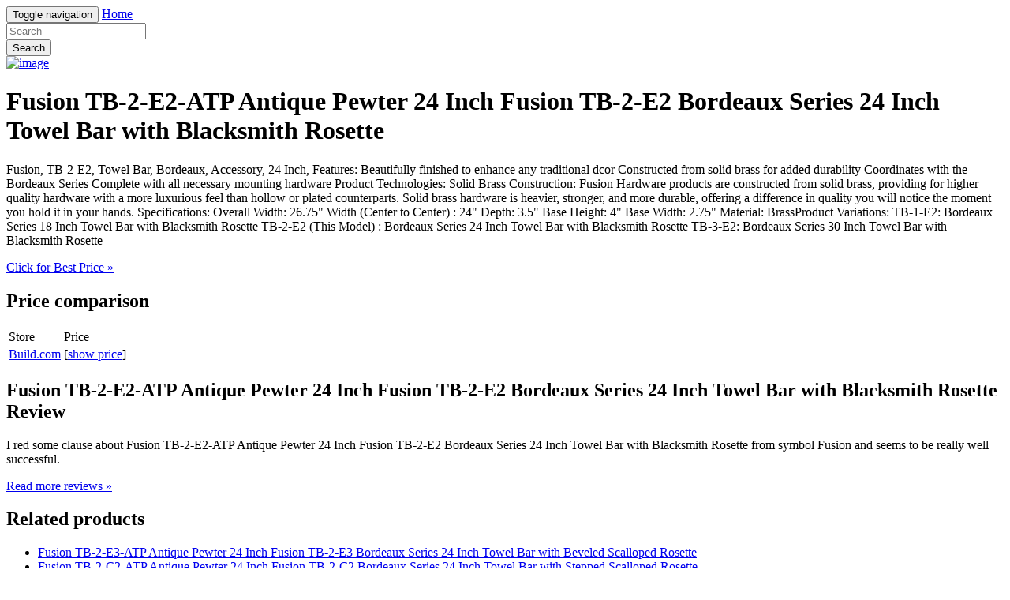

--- FILE ---
content_type: text/html; charset=utf-8
request_url: https://savemoney93.netlify.app/fusion-tb-2-e2-atp-antique-pewter-24-inch-fusion-t-37ea028911b1f4ea451de6efd59df6a2.html
body_size: 2455
content:
<!DOCTYPE html><html lang="en"><head> <meta charset="utf-8"> <link rel="canonical" href="http://savemoney93.netlify.com/fusion-tb-2-e2-atp-antique-pewter-24-inch-fusion-t-37ea028911b1f4ea451de6efd59df6a2.html"> <meta http-equiv="X-UA-Compatible" content="IE=edge"> <meta name="viewport" content="width=device-width, initial-scale=1"> <meta name="description" content=""> <meta name="author" content=""> <link rel="shortcut icon" href="favicon.png"> <title>50% OFF Fusion TB-2-E2-ATP Antique Pewter 24 Inch Fusion TB-2-E2 Bordeaux Series 24 Inch Towel Bar with Blacksmith Rosette</title> <link href="http://savemoney93.netlify.com/css/bootstrap.min.css" rel="stylesheet"> <link href="http://savemoney93.netlify.com/css/custom.css" rel="stylesheet">  </head> <body> <div class="navbar navbar-inverse navbar-fixed-top" role="navigation"> <div class="container"> <!--
 Brand and toggle get grouped for better mobile display --> <div class="navbar-header"> <button type="button" class="navbar-toggle" data-toggle="collapse" data-target="#bs-example-navbar-collapse-1"> <span class="sr-only">Toggle navigation</span> <span class="icon-bar"></span> <span class="icon-bar"></span> <span class="icon-bar"></span> </button> <a class="navbar-brand" href="http://savemoney93.netlify.com/">Home</a> </div> <!--
 Collect the nav links, forms, and other content for toggling --> <div class="collapse navbar-collapse" id="bs-example-navbar-collapse-1"> <form class="navbar-form navbar-left main-search" role="search" action="http://prosperent.com/store/product/218663-278-0?sid=searchBar-BootStrapSeen"> <div class="form-group"> <input type="text" name="k" class="form-control" placeholder="Search"> </div> <button type="submit" class="btn btn-default">Search</button> </form> </div><!--
 /.navbar-collapse --> </div><!--
 /.container-fluid --> </div> <!--
 Main jumbotron for a primary marketing message or call to action --> <div class="jumbotron"> <div class="container"> <div class="row"> <div class="col-md-4"> <a href="#view" data-cc="US" data-id="37ea028911b1f4ea451de6efd59df6a2" data-sid="BootStrapSeen2ViewImg" data-name="Fusion TB-2-E2-ATP Antique Pewter 24 Inch Fusion TB-2-E2 Bordeaux Series 24 Inch Towel Bar with Blacksmith Rosette" onclick="return linkHelper.setLink(this)" rel="nofollow" class="goLink mainImg"> <img src="http://images.prosperentcdn.com/images/250x250/www.pullsdirect.com/imagebase/resized/x800/Fusionimages/fusion-tb-2-e2-atp-545.jpg" alt="image"> </a> </div> <div class="col-md-8"> <h1>Fusion TB-2-E2-ATP Antique Pewter 24 Inch Fusion TB-2-E2 Bordeaux Series 24 Inch Towel Bar with Blacksmith Rosette</h1> <p>Fusion, TB-2-E2, Towel Bar, Bordeaux, Accessory, 24 Inch, Features: Beautifully finished to enhance any traditional dcor Constructed from solid brass for added durability Coordinates with the Bordeaux Series Complete with all necessary mounting hardware Product Technologies: Solid Brass Construction: Fusion Hardware products are constructed from solid brass, providing for higher quality hardware with a more luxurious feel than hollow or plated counterparts. Solid brass hardware is heavier, stronger, and more durable, offering a difference in quality you will notice the moment you hold it in your hands. Specifications: Overall Width: 26.75" Width (Center to Center) : 24" Depth: 3.5" Base Height: 4" Base Width: 2.75" Material: BrassProduct Variations: TB-1-E2: Bordeaux Series 18 Inch Towel Bar with Blacksmith Rosette TB-2-E2 (This Model) : Bordeaux Series 24 Inch Towel Bar with Blacksmith Rosette TB-3-E2: Bordeaux Series 30 Inch Towel Bar with Blacksmith Rosette</p> <p class="actionBtn"><a href="#best-price" data-cc="US" data-id="37ea028911b1f4ea451de6efd59df6a2" data-sid="BootStrapSeen2BestPriceBtn" data-name="Fusion TB-2-E2-ATP Antique Pewter 24 Inch Fusion TB-2-E2 Bordeaux Series 24 Inch Towel Bar with Blacksmith Rosette" onclick="return linkHelper.setLink(this)" rel="nofollow" class="goLink btn btn-primary btn-lg" role="button">Click for Best Price »</a></p> </div> </div> </div> </div> <div class="container"> <!--
 Example row of columns --> <div class="row"> <div class="col-md-6"> <h2>Price comparison</h2> <table class="table"> <thead> <tr> <td>Store</td> <td>Price</td> </tr> </thead> <tbody> <tr> <td><a href="#go-to-store" data-cc="US" data-id="37ea028911b1f4ea451de6efd59df6a2" data-sid="BootStrapSeen2ComparisonMerchant" data-name="Fusion TB-2-E2-ATP Antique Pewter 24 Inch Fusion TB-2-E2 Bordeaux Series 24 Inch Towel Bar with Blacksmith Rosette" onclick="return linkHelper.setLink(this)" rel="nofollow" class="goLink">Build.com</a></td> <td>[<a href="#show-price" data-cc="US" data-id="37ea028911b1f4ea451de6efd59df6a2" data-sid="BootStrapSeen2ComparisonShowPrice" data-name="Fusion TB-2-E2-ATP Antique Pewter 24 Inch Fusion TB-2-E2 Bordeaux Series 24 Inch Towel Bar with Blacksmith Rosette" onclick="return linkHelper.setLink(this)" rel="nofollow" class="goLink">show price</a>]</td> </tr> </tbody> </table> <h2>Fusion TB-2-E2-ATP Antique Pewter 24 Inch Fusion TB-2-E2 Bordeaux Series 24 Inch Towel Bar with Blacksmith Rosette Review</h2> <p>I red some clause about Fusion TB-2-E2-ATP Antique Pewter 24 Inch Fusion TB-2-E2 Bordeaux Series 24 Inch Towel Bar with Blacksmith Rosette from symbol Fusion and seems to be really well successful.</p> <p><a class="btn btn-default" href="#read-more" data-cc="US" data-id="37ea028911b1f4ea451de6efd59df6a2" data-sid="BootStrapSeen2ReadMore" data-name="Fusion TB-2-E2-ATP Antique Pewter 24 Inch Fusion TB-2-E2 Bordeaux Series 24 Inch Towel Bar with Blacksmith Rosette" onclick="return linkHelper.setLink(this)" rel="nofollow" role="button">Read more reviews »</a></p> </div> <div class="col-md-6 relatedProducts"> <h2>Related products</h2> <ul> <li><a href="http://www.carreview2017.press/fusion-tb-2-e3-atp-antique-pewter-24-inch-fusion-t-bcf1973295266681ae5b18dc8ea0f65e.html" title="Fusion TB-2-E3-ATP Antique Pewter 24 Inch Fusion TB-2-E3 Bordeaux Series 24 Inch Towel Bar with Beveled Scalloped Rosette">Fusion TB-2-E3-ATP Antique Pewter 24 Inch Fusion TB-2-E3 Bordeaux Series 24 Inch Towel Bar with Beveled Scalloped Rosette</a></li> <li><a href="http://www.sales2016.top/fusion-tb-2-c2-atp-antique-pewter-24-inch-fusion-t-c36c28846ba9dd3688694cc2e92d9a63.html" title="Fusion TB-2-C2-ATP Antique Pewter 24 Inch Fusion TB-2-C2 Bordeaux Series 24 Inch Towel Bar with Stepped Scalloped Rosette">Fusion TB-2-C2-ATP Antique Pewter 24 Inch Fusion TB-2-C2 Bordeaux Series 24 Inch Towel Bar with Stepped Scalloped Rosette</a></li> <li><a href="http://www.top-deals2016.site/fusion-tb-3-e2-orb-oil-rubbed-bronze-30-inch-fusio-862332a59494b55b8f6f0a13fc765c39.html" title="Fusion TB-3-E2-ORB Oil Rubbed Bronze 30 Inch Fusion TB-3-E2 Bordeaux Series 30 Inch Towel Bar with Blacksmith Rosette">Fusion TB-3-E2-ORB Oil Rubbed Bronze 30 Inch Fusion TB-3-E2 Bordeaux Series 30 Inch Towel Bar with Blacksmith Rosette</a></li> <li><a href="http://www.topdeals2016.site/fusion-tb-3-e2-bordeaux-series-30-inch-towel-bar-w-2de7b2b4d35726b5d68494d6455c7949.html" title="Fusion Tb-3-E2 Bordeaux Series 30 Inch Towel Bar With Blacksmith Rosette">Fusion Tb-3-E2 Bordeaux Series 30 Inch Towel Bar With Blacksmith Rosette</a></li> <li><a href="http://www.reviews2016.press/fusion-tb-3-d9-atp-antique-pewter-30-inch-fusion-t-e0df37442f0190f10994d4210ce1eb4a.html" title="Fusion TB-3-D9-ATP Antique Pewter 30 Inch Fusion TB-3-D9 Bella Villa Series 30 Inch Towel Bar with Oval Floral Rosette">Fusion TB-3-D9-ATP Antique Pewter 30 Inch Fusion TB-3-D9 Bella Villa Series 30 Inch Towel Bar with Oval Floral Rosette</a></li> <li><a href="http://www.sales2016.space/fusion-tb-2-f8-atp-antique-pewter-24-inch-fusion-t-04c11a62eb1d9ec961ca305297f42efd.html" title="Fusion TB-2-F8-ATP Antique Pewter 24 Inch Fusion TB-2-F8 Bella Villa Series 24 Inch Towel Bar with Olde World Rosette">Fusion TB-2-F8-ATP Antique Pewter 24 Inch Fusion TB-2-F8 Bella Villa Series 24 Inch Towel Bar with Olde World Rosette</a></li> <li><a href="http://www.topdeals2016.site/fusion-tb-2-d9-atp-antique-pewter-24-inch-fusion-t-bbfd2531f830e7e6f838c38cb1294e6c.html" title="Fusion TB-2-D9-ATP Antique Pewter 24 Inch Fusion TB-2-D9 Bella Villa Series 24 Inch Towel Bar with Oval Floral Rosette">Fusion TB-2-D9-ATP Antique Pewter 24 Inch Fusion TB-2-D9 Bella Villa Series 24 Inch Towel Bar with Oval Floral Rosette</a></li> <li><a href="http://www.shoes2016.review/fusion-tb-3-a7-atp-antique-pewter-30-inch-fusion-t-cab567b6c70179be70b9f79cbed9bd05.html" title="Fusion TB-3-A7-ATP Antique Pewter 30 Inch Fusion TB-3-A7 Decorative Series 30 Inch Towel Bar with Contoured Radius Rosette">Fusion TB-3-A7-ATP Antique Pewter 30 Inch Fusion TB-3-A7 Decorative Series 30 Inch Towel Bar with Contoured Radius Rosette</a></li> <li><a href="http://www.review2017.press/fusion-tb-3-e8-atp-antique-pewter-30-inch-fusion-t-fee85756c90d0a18d2647fc46d3cee9c.html" title="Fusion TB-3-E8-ATP Antique Pewter 30 Inch Fusion TB-3-E8 Decorative Series 30 Inch Towel Bar with Tarvos Rosette">Fusion TB-3-E8-ATP Antique Pewter 30 Inch Fusion TB-3-E8 Decorative Series 30 Inch Towel Bar with Tarvos Rosette</a></li> <li><a href="http://www.topdeals2017.site/fusion-tb-1-a8-orb-oil-rubbed-bronze-18-inch-fusio-b6e6a7e8e509118926000c86cec580de.html" title="Fusion TB-1-A8-ORB Oil Rubbed Bronze 18 Inch Fusion TB-1-A8 Bordeaux Series 18 Inch Towel Bar with Beveled Round Rosette">Fusion TB-1-A8-ORB Oil Rubbed Bronze 18 Inch Fusion TB-1-A8 Bordeaux Series 18 Inch Towel Bar with Beveled Round Rosette</a></li> <li><a href="http://www.carreview2017.press/fusion-tr-e2-orb-oil-rubbed-bronze-fusion-tr-e2-bo-ba0b70b5578aa8815472364e2b653245.html" title="Fusion TR-E2-ORB Oil Rubbed Bronze Fusion TR-E2 Bordeaux Series 6-1/3 Inch Diameter Towel Ring with Blacksmith Rose">Fusion TR-E2-ORB Oil Rubbed Bronze Fusion TR-E2 Bordeaux Series 6-1/3 Inch Diameter Towel Ring with Blacksmith Rose</a></li> <li><a href="http://www.reviews2016.press/fusion-tb-2-e4-atp-antique-pewter-24-inch-fusion-t-08ac45147a368bef5af5d0dce449c16f.html" title="Fusion TB-2-E4-ATP Antique Pewter 24 Inch Fusion TB-2-E4 Sonoma Series 24 Inch Towel Bar with Sonoma Rosette">Fusion TB-2-E4-ATP Antique Pewter 24 Inch Fusion TB-2-E4 Sonoma Series 24 Inch Towel Bar with Sonoma Rosette</a></li> <li><a href="http://www.carreviews2016.press/fusion-tb-1-d9-atc-antique-copper-18-inch-fusion-t-501258e5f1870d4087e6581157cfdd75.html" title="Fusion TB-1-D9-ATC Antique Copper 18 Inch Fusion TB-1-D9 Bella Villa Series 18 Inch Towel Bar with Oval Floral Rosette">Fusion TB-1-D9-ATC Antique Copper 18 Inch Fusion TB-1-D9 Bella Villa Series 18 Inch Towel Bar with Oval Floral Rosette</a></li> <li><a href="http://www.top-deals2017.site/fusion-tb-3-f8-atc-antique-copper-30-inch-fusion-t-5d9a6161666f741e00af281fa6f9dc52.html" title="Fusion TB-3-F8-ATC Antique Copper 30 Inch Fusion TB-3-F8 Bella Villa Series 30 Inch Towel Bar with Olde World Rosette">Fusion TB-3-F8-ATC Antique Copper 30 Inch Fusion TB-3-F8 Bella Villa Series 30 Inch Towel Bar with Olde World Rosette</a></li> </ul> </div> </div> <hr> <footer> <p>© Blog 2016</p> </footer> </div> <!--
 /container --> <!--
 Bootstrap core JavaScript
================================================== --> <!--
 Placed at the end of the document so the pages load faster -->    
</body></html>